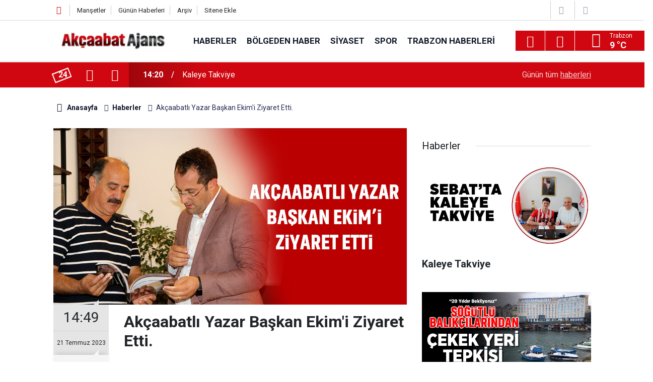

--- FILE ---
content_type: text/html; charset=UTF-8
request_url: https://akcaabathaber.com/haberler/akcaabatli-yazar-baskan-ekimi-ziyaret-etti-19311h
body_size: 7501
content:
<!doctype html>
	<html lang="tr">
	<head>
		<meta charset="utf-8"/>
		<meta http-equiv="X-UA-Compatible" content="IE=edge"/>
		<meta name="viewport" content="width=device-width, initial-scale=1"/>
		<title>Akçaabatlı Yazar Başkan Ekim&#039;i Ziyaret Etti.</title>
		<meta name="description" content="Akçaabatlı Halkbilimci, Araştırmacı-Yazar Selim Cihanoğlu Akçaabat belediye Başkanı Osman Nuri Ekim’i ziyaret etti." />
<link rel="canonical" href="https://www.akcaabathaber.com/haberler/akcaabatli-yazar-baskan-ekimi-ziyaret-etti-19311h" />
<link rel="amphtml" href="https://www.akcaabathaber.com/service/amp/haberler/akcaabatli-yazar-baskan-ekimi-ziyaret-etti-19311h" />
<meta property="og:type" content="article" />
<meta property="og:site_name" content="Akçaabat Haber" />
<meta property="og:url" content="https://www.akcaabathaber.com/haberler/akcaabatli-yazar-baskan-ekimi-ziyaret-etti-19311h" />
<meta property="og:title" content="Akçaabatlı Yazar Başkan Ekim&#039;i Ziyaret Etti." />
<meta property="og:description" content="Akçaabatlı Halkbilimci, Araştırmacı-Yazar Selim Cihanoğlu Akçaabat belediye Başkanı Osman Nuri Ekim’i ziyaret etti." />
<meta property="og:image" content="https://www.akcaabathaber.com/d/news/26661.jpg" />
<meta property="og:image:width" content="702" />
<meta property="og:image:height" content="351" />
<meta name="twitter:card" content="summary_large_image" />
<meta name="twitter:site" content="@akcaabat_ajans" />
<meta name="twitter:url"  content="https://www.akcaabathaber.com/haberler/akcaabatli-yazar-baskan-ekimi-ziyaret-etti-19311h" />
<meta name="twitter:title" content="Akçaabatlı Yazar Başkan Ekim&#039;i Ziyaret Etti." />
<meta name="twitter:description" content="Akçaabatlı Halkbilimci, Araştırmacı-Yazar Selim Cihanoğlu Akçaabat belediye Başkanı Osman Nuri Ekim’i ziyaret etti." />
<meta name="twitter:image" content="https://www.akcaabathaber.com/d/news/26661.jpg" />
		<meta name="robots" content="max-snippet:-1, max-image-preview:large, max-video-preview:-1"/>
		<link rel="manifest" href="/manifest.json"/>
		<link rel="icon" href="https://www.akcaabathaber.com/d/assets/favicon/favicon.ico"/>
		<meta name="generator" content="CM News 6.0"/>

		<link rel="preconnect" href="https://fonts.googleapis.com"/>
		<link rel="preconnect" href="https://fonts.gstatic.com"/>
		<link rel="preconnect" href="https://www.google-analytics.com"/>
		<link rel="preconnect" href="https://stats.g.doubleclick.net"/>
		<link rel="preconnect" href="https://tpc.googlesyndication.com"/>
		<link rel="preconnect" href="https://pagead2.googlesyndication.com"/>

		<link rel="stylesheet" href="https://www.akcaabathaber.com/d/assets/bundle/2019-main.css?1613215743"/>

		<script>
			const BURL = "https://www.akcaabathaber.com/",
				DURL = "https://www.akcaabathaber.com/d/";
			if ('serviceWorker' in navigator)
			{
				navigator.serviceWorker.register('/service-worker.js').then((registration) => {
					document.dispatchEvent(new CustomEvent('cm-sw-register', {detail: {sw: registration}}));
				});
			}
		</script>
		<script type="text/javascript" src="https://www.akcaabathaber.com/d/assets/bundle/2019-main.js?1613215743" async></script>

		<!-- Global site tag (gtag.js) - Google Analytics -->
<script async src="https://www.googletagmanager.com/gtag/js?id=UA-2298594-1"></script>
<script>
  window.dataLayer = window.dataLayer || [];
  function gtag(){dataLayer.push(arguments);}
  gtag('js', new Date());

  gtag('config', 'UA-2298594-1');
</script>	</head>
	<body class="body-main prevent news-detail news-2">
		<header class="base-header header-01">

	<div class="nav-top-container d-none d-lg-block">
		<div class="container">
			<div class="row">
				<div class="col">
					<nav class="nav-top">
	<div><a href="/" title="Anasayfa"><i class="icon-home"></i></a></div>
	<div><a href="/mansetler" title="Manşetler">Manşetler</a></div>
	<div>
		<a href="/son-haberler" title="Günün Haberleri">Günün Haberleri</a>
	</div>
	<div><a href="/ara" title="Arşiv">Arşiv</a></div>
	<div><a href="/sitene-ekle" title="Sitene Ekle">Sitene Ekle</a></div>
</nav>				</div>
				<div class="col-auto nav-icon">
					<div>
	<a href="/web-tv" title="Web TV"><span class="icon-youtube-play"></span></a>
</div>
<div>
	<a href="/foto-galeri" title="Foto Galeri"><span class="icon-camera"></span></a>
</div>
				</div>
			</div>
		</div>
	</div>

	<div class="nav-main-container">
		<div class="container">
			<div class="row h-100 align-items-center flex-nowrap">
				<div class="col-10 col-xl-auto brand">
					<a href="/" rel="home" title="Akçaabat Haber">
						<img class="lazy" loading="lazy" data-src="https://www.akcaabathaber.com/d/assets/logo.png" alt="Akçaabat Haber" width="250" height="40"/>
					</a>
				</div>
				<div class="col-xl-auto d-none d-xl-block">
					<ul class="nav-main d-flex flex-row">
													<li>
								<a href="/haberler" title="Haberler">Haberler</a>
							</li>
														<li>
								<a href="/bolgeden-haber" title="Bölgeden Haber">Bölgeden Haber</a>
							</li>
														<li>
								<a href="/siyaset" title="Siyaset">Siyaset</a>
							</li>
														<li>
								<a href="/spor" title="Spor">Spor</a>
							</li>
														<li>
								<a href="/trabzon-haberleri" title="Trabzon Haberleri">Trabzon Haberleri</a>
							</li>
												</ul>
				</div>
				<div class="col-2 col-xl-auto d-flex justify-content-end ml-auto">
					<ul class="nav-tool d-flex flex-row">
						<li>
							<button class="btn show-all-menu" aria-label="Menu"><i class="icon-menu"></i></button>
						</li>
						<!--li class="d-none d-sm-block"><button class="btn" aria-label="Ara"><i class="icon-search"></i></button></li-->
						<li class="d-none d-sm-block">
							<a class="btn" href="/ara"><i class="icon-search"></i></a>
						</li>
													<li class="align-items-center d-none d-lg-flex weather">
								<span class="weather-icon float-left"><i class="icon-accu-6"></i></span>
																<div class="weather-info float-left">
									<div class="city">Trabzon										<span>9 °C</span></div>
								</div>
							</li>
											</ul>
				</div>
			</div>
		</div>
	</div>

	<section class="bar-last-news">
	<div class="container d-flex align-items-center">
		<div class="icon">
			<i class="icon-spin-cm-1 animate-spin"></i>
			<span>24</span>
		</div>
		<div class="items">
			<div class="owl-carousel owl-align-items-center" data-options='{
				"items": 1,
				"rewind": true,
				"autoplay": true,
				"autoplayHoverPause": true,
				"dots": false,
				"nav": true,
				"navText": "icon-angle",
				"animateOut": "slideOutUp",
				"animateIn": "slideInUp"}'
			>
									<div class="item">
						<span class="time">14:20</span>
						<a href="/haberler/kaleye-takviye-21182h">Kaleye Takviye</a>
					</div>
										<div class="item">
						<span class="time">14:00</span>
						<a href="/haberler/sogutlu-balikcilarindan-tepki-21181h">Söğütlü Balıkçılarından Tepki</a>
					</div>
										<div class="item">
						<span class="time">16:11</span>
						<a href="/haberler/trabzon-ankara-arasi-hizli-trenle-45-saate-dusecek-21180h">TRABZON-ANKARA ARASI HIZLI TRENLE 4,5 SAATE DÜŞECEK</a>
					</div>
										<div class="item">
						<span class="time">14:23</span>
						<a href="/haberler/mersine-balikci-barinagi-21179h">Mersin'e Balıkçı Barınağı</a>
					</div>
										<div class="item">
						<span class="time">12:52</span>
						<a href="/haberler/uraloglu-trabzona-24-yilda-2601-milyar-tllik-ulasim-ve-altyapi-yatirimi-yaptik-21178h">Uraloğlu: Trabzon’a 24 Yılda 260,1 Milyar TL’lik Ulaşım ve Altyapı Yatırımı Yaptık</a>
					</div>
										<div class="item">
						<span class="time">10:38</span>
						<a href="/haberler/21-yasinda-kaza-kurbani-21177h">21 Yaşında Kaza Kurbanı</a>
					</div>
										<div class="item">
						<span class="time">10:18</span>
						<a href="/haberler/ekimden-bayrak-saldirisina-tepki-21176h">Ekim'den Bayrak Saldırısına Tepki</a>
					</div>
										<div class="item">
						<span class="time">10:14</span>
						<a href="/haberler/ankarada-trabzon-toplantisi-21175h">Ankara'da Trabzon Toplantısı</a>
					</div>
										<div class="item">
						<span class="time">09:49</span>
						<a href="/haberler/o-kazadan-aci-haber-2-21174h">O Kazadan Acı Haber</a>
					</div>
										<div class="item">
						<span class="time">17:07</span>
						<a href="/haberler/hacisalihoglu-son-yolculuguna-ugurlandi-21173h">Hacısalihoğlu Son Yolculuğuna Uğurlandı</a>
					</div>
								</div>
		</div>
		<div class="all-link">
			<a href="/son-haberler">Günün tüm <u>haberleri</u></a>
		</div>
	</div>
</section>
</header>

<section class="breadcrumbs">
	<div class="container">

		<ol>
			<li><a href="https://www.akcaabathaber.com/"><h1><i class="icon-home"></i> Anasayfa</h1></a></li>
																		<li><a href="https://www.akcaabathaber.com/haberler"><h2>Haberler</h2></a></li>
																					<li><h3>Akçaabatlı Yazar Başkan Ekim'i Ziyaret Etti.</h3></li>
									</ol>

	</div>
</section>
<!-- -->
	<main role="main">
		<div class="banner-pageskin container"><div class="pageskin-left"><div class=" fixed"><script async src="https://pagead2.googlesyndication.com/pagead/js/adsbygoogle.js"></script>
<!-- Kutu Arası -->
<ins class="adsbygoogle"
     style="display:block"
     data-ad-client="ca-pub-5884896505762452"
     data-ad-slot="2025964121"
     data-ad-format="auto"
     data-full-width-responsive="true"></ins>
<script>
     (adsbygoogle = window.adsbygoogle || []).push({});
</script></div></div><div class="pageskin-right"><div class=" fixed"><script async src="https://pagead2.googlesyndication.com/pagead/js/adsbygoogle.js"></script>
<!-- Sayfa Dışı - Sağ - Sol -->
<ins class="adsbygoogle"
     style="display:block"
     data-ad-client="ca-pub-5884896505762452"
     data-ad-slot="6822484888"
     data-ad-format="auto"
     data-full-width-responsive="true"></ins>
<script>
     (adsbygoogle = window.adsbygoogle || []).push({});
</script></div></div></div>		<div class="container section-padding-gutter">
							<div class="row">
	<div class="col-12 col-lg-8">
	<div class="page-content  news-scroll" data-pages="[{&quot;id&quot;:&quot;21182&quot;,&quot;link&quot;:&quot;haberler\/kaleye-takviye-21182h&quot;},{&quot;id&quot;:&quot;21181&quot;,&quot;link&quot;:&quot;haberler\/sogutlu-balikcilarindan-tepki-21181h&quot;},{&quot;id&quot;:&quot;21180&quot;,&quot;link&quot;:&quot;haberler\/trabzon-ankara-arasi-hizli-trenle-45-saate-dusecek-21180h&quot;},{&quot;id&quot;:&quot;21179&quot;,&quot;link&quot;:&quot;haberler\/mersine-balikci-barinagi-21179h&quot;},{&quot;id&quot;:&quot;21178&quot;,&quot;link&quot;:&quot;haberler\/uraloglu-trabzona-24-yilda-2601-milyar-tllik-ulasim-ve-altyapi-yatirimi-yaptik-21178h&quot;},{&quot;id&quot;:&quot;21177&quot;,&quot;link&quot;:&quot;haberler\/21-yasinda-kaza-kurbani-21177h&quot;},{&quot;id&quot;:&quot;21176&quot;,&quot;link&quot;:&quot;haberler\/ekimden-bayrak-saldirisina-tepki-21176h&quot;},{&quot;id&quot;:&quot;21175&quot;,&quot;link&quot;:&quot;haberler\/ankarada-trabzon-toplantisi-21175h&quot;},{&quot;id&quot;:&quot;21174&quot;,&quot;link&quot;:&quot;haberler\/o-kazadan-aci-haber-2-21174h&quot;},{&quot;id&quot;:&quot;21173&quot;,&quot;link&quot;:&quot;haberler\/hacisalihoglu-son-yolculuguna-ugurlandi-21173h&quot;}]">
	<div class="post-article" id="news-'19311" data-order="1" data-id="19311" data-title="Akçaabatlı Yazar Başkan Ekim&#039;i Ziyaret Etti." data-url="https://www.akcaabathaber.com/haberler/akcaabatli-yazar-baskan-ekimi-ziyaret-etti-19311h">
		<div class="article-detail news-detail">

			<div class="article-image">
									<div class="imgc image">
						<img class="lazy" loading="lazy" src="[data-uri]" data-src="https://www.akcaabathaber.com/d/news/26661.jpg" data-sizes="auto" data-srcset-pass="https://www.akcaabathaber.com/d/news_ts/26661.jpg 414w, https://www.akcaabathaber.com/d/news_t/26661.jpg 702w, https://www.akcaabathaber.com/d/news/26661.jpg 1280w" alt="Akçaabatlı Yazar Başkan Ekim&#039;i Ziyaret Etti."/>
					</div>
							</div>

			<aside class="article-side">
				<div class="position-sticky">
					<div class="content-date">
						<time class="p1" datetime="2023-07-21 14:49:00">14:49</time>
						<span class="p2">21 Temmuz 2023</span>
					</div>
					<div class="content-tools bookmark-block" data-type="1" data-twitter="akcaabat_ajans">
						<button class="icon-mail-alt bg" onclick="return openPopUp_520x390('/send_to_friend.php?type=1&amp;id=19311');" title="Arkadaşına Gönder"></button>
						<button class="icon-print bg" onclick="return openPopUp_670x500('/print.php?type=1&amp;id=19311')" title="Yazdır"></button>

													<button class="icon-comment bg" onclick="$.scrollTo('#comment_form_19311', 600);" title="Yorum Yap"></button>
																	</div>
				</div>
			</aside>

			<article class="article-content">

				<div class="content-heading">
					<h1 class="content-title">Akçaabatlı Yazar Başkan Ekim'i Ziyaret Etti.</h1>
					<h2 class="content-description">Akçaabatlı Halkbilimci, Araştırmacı-Yazar Selim Cihanoğlu Akçaabat belediye Başkanı Osman Nuri Ekim’i ziyaret etti.</h2>
				</div>

				
				
				<div class="text-content">
					<p><strong>AKÇAABATLI YAZAR BAŞKAN EKİM’İ ZİYARET ETTİ</strong></p><p>Akçaabatlı Halkbilimci, Araştırmacı-Yazar Selim Cihanoğlu Akçaabat belediye Başkanı Osman Nuri Ekim’i ziyaret etti.</p><p>Selim Cihanoğlu ziyaretinde yeni eseri olan ‘Bendir Metodu’ adlı kitabını Akçaabat Belediye Başkanı Osman Nuri Ekim’e hediye etti.</p><p>Ziyaretten duyduğu memnuniyeti dile getiren Akçaabat Belediye Başkanı Osman Nuri Ekim, “Bendir Metodu adlı kitap, Akçaabat’ımız için çok değerli bir isimden çok kıymetli bir eser. İçeriği çok dolu. Gelecek nesillere miras bırakılabilecek, Türk Halk Müziği ve Türk Sanat Müziğinin usullerini anlatan bu eser herkesin kitaplığında bulunmalı. Selim Cihanoğlu, diğer eserlerinde olduğu gibi bu eserinde de Doğu Karadeniz kültürünü tanıtarak, halk bilimine katkı sunmaya devam ediyor. Böylesine değerli bir eserin Akçaabatlı biri tarafından hazırlanması oldukça gurur verici. Akçaabatlı halkbilimci, araştırmacı-yazar Selim Cihanoğlu’na hem ziyareti için hem de kıymetli bir eseri ülkemize kazandırdığı için teşekkür ediyorum. Sanat hayatında başarılı çalışmalarının devamını diliyorum.” Dedi.</p><p><strong>‘Bendir Metodu’ Adlı Kitabın İçeriği Nedir?</strong></p><p><strong>“BENDİR METODU”</strong> adlı kitabı okurken, melodileri kulaklarınızla duyacak, usulleri ellerinizle vuracaksınız.</p><p>&nbsp;&nbsp;&nbsp;&nbsp;&nbsp;&nbsp;&nbsp;&nbsp;&nbsp;&nbsp;&nbsp; &nbsp;Türk Müziğinde çok sevilerek kullanılan vurmalı Bendir sazının kültürümüzdeki yerini anlatıyor. Geleneksel ve evrensel çalgılarla birlikte kullanımına katkı sağlıyor. Birlikte aynı usulü okuyup çalacak, eserlere eşlik edebilecek icracılar yetiştirilmesine yardımcı oluyor. Türk Müziği eğitimi veren akademik (Konservatuar) çevrelerde, örgün ve yaygın eğitim kurumlarında, derneklerde ve bireysel çalışmalarda bu sazın yaygınlaştırılması, eğitimi ezberden kurtararak daha bilinçli öğretmenlerin ve öğrencilerin yetiştirilmesine olanak sağlıyor. Kitaptaki eserlerin notalarının ve ritim eşlikli vuruşlarının, dijital ortamda <strong>barkod</strong> kullanılarak ulaşılır olması amaçlanıyor. Müzik alanına ait olan bu kitapta, akademik dilin yanında herkes tarafından anlaşılır sade bir dil kullanılmıştır. &nbsp;Müziğin teorisi, Bendir sazının tanıtılması, usuller ve velveleler daha iyi anlaşılması için Türk Halk Müziği ve Türk Sanat Müziği eserleriyle anlatılmıştır. “Bendir Metodu” Bendir çalmayı seven, öğreten, öğrenen ve vurmalı sazlara ilgi duyan herkese yardımcı olmak düşüncesi içerisinde hazırlanmıştır.</p><p>Halkbilimci, Araştırmacı-Yazar ve Koleksiyoner olan Selim Cihanoğlu’nun yayınlanmış eserleri:</p><ul><li>Trabzon Yöresi Giysileri El İşleri ve Kalıpları</li><li>Trabzon’da Oynanan Horonlar</li><li>Kemençe Metodu</li><li>Doğu Karadeniz Bölgesinde Oynanan Horonlar, Karşılamalar, Barlar ve Halaylar.</li><li>Filateli’de Folklor</li><li>Asma Davul Metodu</li></ul><p>&nbsp;</p><p><img alt="2.jpg" class="lazy" data-src="https://www.akcaabathaber.com/d/other/2023/07/22/2.jpg" height="427" loading="lazy" src="[data-uri]" width="640" /></p></p>				</div>

				
				
				
				
				
				
				
			</article>
		</div>

		
				<section class="comment-block">
		<h1 class="caption"><span>HABERE</span> YORUM KAT</h1>

		<div class="comment_add clearfix">
	<form method="post" id="comment_form_19311" onsubmit="return addComment(this, 1, 19311);">
		<textarea name="comment_content" class="comment_content" rows="6" placeholder="YORUMUNUZ" maxlength="500"></textarea>
		<input type="hidden" name="reply" value="0"/>
		<span class="reply_to"></span>
		<input type="text" name="member_name" class="member_name" placeholder="AD-SOYAD"/>
		<input type="submit" name="comment_submit" class="comment_submit" value="YORUMLA"/>
	</form>
			<div class="info"><b>UYARI:</b> Küfür, hakaret, rencide edici cümleler veya imalar, inançlara saldırı içeren, imla kuralları ile yazılmamış,<br /> Türkçe karakter kullanılmayan ve büyük harflerle yazılmış yorumlar onaylanmamaktadır.</div>
	</div>
		
	</section>

	<div id="fb-comments-19311" class="fb-comments" data-href="https://www.akcaabathaber.com/haberler/akcaabatli-yazar-baskan-ekimi-ziyaret-etti-19311h" data-width="100%" data-numposts="5" data-colorscheme="light"></div>

<!-- -->

		
		
			</div>
	</div>
	</div>
			<div class="col-12 col-lg-4">
			<section class="side-content news-side-list ">
			<header class="side-caption">
			<div><span>Haberler </span></div>
		</header>
		<div class="row">
																<div class="col-12 mb-4 box-02">
						<div class="post-item ia">
			<a href="/haberler/kaleye-takviye-21182h">
				<div class="imgc">
					<img class="lazy" loading="lazy" data-src="https://www.akcaabathaber.com/d/news/28724.jpg" alt="Kaleye Takviye"/>
				</div>
				<span class="t">Kaleye Takviye</span>
											</a>
		</div>
					</div>
			
														<div class="col-12 mb-4 box-02">
						<div class="post-item ia">
			<a href="/haberler/sogutlu-balikcilarindan-tepki-21181h">
				<div class="imgc">
					<img class="lazy" loading="lazy" data-src="https://www.akcaabathaber.com/d/news/28723.jpg" alt="Söğütlü Balıkçılarından Tepki"/>
				</div>
				<span class="t">Söğütlü Balıkçılarından Tepki</span>
											</a>
		</div>
					</div>
															<div class="col-12">
									</div>
			
														<div class="col-12 mb-4 box-02">
						<div class="post-item ia">
			<a href="/haberler/trabzon-ankara-arasi-hizli-trenle-45-saate-dusecek-21180h">
				<div class="imgc">
					<img class="lazy" loading="lazy" data-src="https://www.akcaabathaber.com/d/news/28722.jpg" alt="TRABZON-ANKARA ARASI HIZLI TRENLE 4,5 SAATE DÜŞECEK"/>
				</div>
				<span class="t">TRABZON-ANKARA ARASI HIZLI TRENLE 4,5 SAATE DÜŞECEK</span>
											</a>
		</div>
					</div>
			
														<div class="col-12 mb-4 box-02">
						<div class="post-item ia">
			<a href="/haberler/mersine-balikci-barinagi-21179h">
				<div class="imgc">
					<img class="lazy" loading="lazy" data-src="https://www.akcaabathaber.com/d/news/28721.jpg" alt="Mersin&#039;e Balıkçı Barınağı"/>
				</div>
				<span class="t">Mersin'e Balıkçı Barınağı</span>
											</a>
		</div>
					</div>
															<div class="col-12">
									</div>
			
														<div class="col-12 mb-4 box-02">
						<div class="post-item ia">
			<a href="/haberler/uraloglu-trabzona-24-yilda-2601-milyar-tllik-ulasim-ve-altyapi-yatirimi-yaptik-21178h">
				<div class="imgc">
					<img class="lazy" loading="lazy" data-src="https://www.akcaabathaber.com/d/news/28720.jpg" alt="Uraloğlu: Trabzon’a 24 Yılda 260,1 Milyar TL’lik Ulaşım ve Altyapı Yatırımı Yaptık"/>
				</div>
				<span class="t">Uraloğlu: Trabzon’a 24 Yılda 260,1 Milyar TL’lik Ulaşım ve Altyapı Yatırımı Yaptık</span>
											</a>
		</div>
					</div>
			
														<div class="col-12 mb-4 box-02">
						<div class="post-item ia">
			<a href="/haberler/21-yasinda-kaza-kurbani-21177h">
				<div class="imgc">
					<img class="lazy" loading="lazy" data-src="https://www.akcaabathaber.com/d/news/28719.jpg" alt="21 Yaşında Kaza Kurbanı"/>
				</div>
				<span class="t">21 Yaşında Kaza Kurbanı</span>
											</a>
		</div>
					</div>
															<div class="col-12">
									</div>
			
														<div class="col-12 mb-4 box-02">
						<div class="post-item ia">
			<a href="/haberler/ekimden-bayrak-saldirisina-tepki-21176h">
				<div class="imgc">
					<img class="lazy" loading="lazy" data-src="https://www.akcaabathaber.com/d/news/28718.jpg" alt="Ekim&#039;den Bayrak Saldırısına Tepki"/>
				</div>
				<span class="t">Ekim'den Bayrak Saldırısına Tepki</span>
											</a>
		</div>
					</div>
			
														<div class="col-12 mb-4 box-02">
						<div class="post-item ia">
			<a href="/haberler/ankarada-trabzon-toplantisi-21175h">
				<div class="imgc">
					<img class="lazy" loading="lazy" data-src="https://www.akcaabathaber.com/d/news/28717.jpg" alt="Ankara&#039;da Trabzon Toplantısı"/>
				</div>
				<span class="t">Ankara'da Trabzon Toplantısı</span>
											</a>
		</div>
					</div>
												</div>
</section>		</div>
		</div>
		</div>
	</main>

	<footer class="base-footer footer-01">
	<div class="nav-top-container">
		<div class="container">
			<div class="row">
				<div class="col-12 col-lg-auto">
					Akçaabat Haber &copy; 2007				</div>
				<div class="col-12 col-lg-auto">
					<nav class="nav-footer">
	<div><a href="/" title="Anasayfa">Anasayfa</a></div>
	<div><a href="/kunye" title="Künye">Künye</a></div>
	<div><a href="/iletisim" title="İletişim">İletişim</a></div>
	<div>
		<a href="/gizlilik-ilkeleri" title="Gizlilik İlkeleri">Gizlilik İlkeleri</a>
	</div>
	<div><a href="/sitene-ekle" title="Sitene Ekle">Sitene Ekle</a></div>
</nav>
				</div>
				<div class="col-12 col-lg-auto">
					<div class="nav-social"><a class="facebook-bg" href="https://www.facebook.com/akcaabathabercom" rel="nofollow noopener noreferrer" target="_blank" title="Facebook ile takip et"><i class="icon-facebook"></i></a><a class="twitter-bg" href="https://twitter.com/akcaabat_ajans" rel="nofollow noopener noreferrer" target="_blank" title="Twitter ile takip et"><i class="icon-twitter"></i></a><a class="youtube-bg" href="https://www.youtube.com/channel/akcaabatajans" rel="nofollow noopener noreferrer" target="_blank" title="Youtube sayfamıza abone ol"><i class="icon-youtube"></i></a><a class="instagram-bg" href="https://www.instagram.com/akcaabatajans" rel="nofollow noopener noreferrer" target="_blank" title="Instagram ile takip et"><i class="icon-instagramm"></i></a><a class="rss-bg" href="/service/rss.php" target="_blank" title="RSS, News Feed, Haber Beslemesi"><i class="icon-rss"></i></a></div>				</div>
			</div>
		</div>
	</div>
		<div class="container">
		<div class="row">
			<div class="col cm-sign">
				<i class="icon-cm" title="CM Bilişim Teknolojileri"></i>
				<a href="https://www.cmbilisim.com/haber-portali-20s.htm?utm_referrer=https%3A%2F%2Fwww.akcaabathaber.com%2F" target="_blank" title="CMNews Haber Portalı Yazılımı">Haber Portalı Yazılımı</a>
			</div>
		</div>
	</div>
</footer>
<div id="nav-all" class="nav-all nav-all-01 overlay">
	<div class="logo-container">
		<img src="https://www.akcaabathaber.com/d/assets/logo.png" alt="Akçaabat Haber" width="250" height="40" class="show-all-menu">
		<button id="close-nav-all" class="show-all-menu close"><i class="icon-cancel"></i></button>
	</div>
	<div class="search-container">
		<form action="/ara">
			<input type="text" placeholder="Sitede Ara" name="key"><button type="submit"><i class="icon-search"></i></button>
		</form>
	</div>
	<nav>
		<header class="caption">Haberler</header>
<ul class="topics">
		<li><a href="/son-haberler">Son Haberler</a></li>
	<li><a href="/mansetler">Manşetler</a></li>
			<li>
			<a href="/haberler" title="Haberler">Haberler</a>
		</li>
				<li>
			<a href="/bolgeden-haber" title="Bölgeden Haber">Bölgeden Haber</a>
		</li>
				<li>
			<a href="/siyaset" title="Siyaset">Siyaset</a>
		</li>
				<li>
			<a href="/saglik" title="Sağlık">Sağlık</a>
		</li>
				<li>
			<a href="/spor" title="Spor">Spor</a>
		</li>
				<li>
			<a href="/egitim" title="Eğitim">Eğitim</a>
		</li>
				<li>
			<a href="/trabzon-haberleri" title="Trabzon Haberleri">Trabzon Haberleri</a>
		</li>
				<li>
			<a href="/roportaj" title="Röportaj">Röportaj</a>
		</li>
		
</ul>
<header class="caption">Diğer İçerikler</header>
<ul class="topics">
		<li><a href="/foto-galeri">Foto Galeri</a></li>
	<li><a href="/web-tv">Web Tv</a></li>
	<li><a href="/yazarlar">Yazarlar</a></li>
	<li><a href="/gazete-mansetleri">Gazete Manşetleri</a></li>
	
</ul>
<header class="caption">Kurumsal</header>
<ul class="topics">
		<li><a href="/kunye">Künye</a></li>
	<li><a href="/iletisim">İletişim</a></li>
	<li><a href="/gizlilik-ilkeleri">Gizlilik İlkeleri</a></li>
	<li><a href="/kullanim-sartlari">Kullanım Şartları</a></li>
	<li><a href="/sitene-ekle">Geliştiriciler İçin</a></li>
	
</ul>	</nav>
</div>
<!-- -->
<script type="application/ld+json">
{
    "@context": "http://schema.org",
    "@graph": [
        {
            "@type": "WebSite",
            "url": "https://www.akcaabathaber.com/",
            "name": "Akçaabat Haber",
            "description": "Akçaabat hakkında  güncel haberleri bulabileceginiz bir site",
            "potentialAction": {
                "@type": "SearchAction",
                "target": "https://www.akcaabathaber.com/ara?key={search_term_string}",
                "query-input": "required name=search_term_string"
            }
        },
        {
            "@type": "Organization",
            "name": "Akçaabat Haber",
            "url": "https://www.akcaabathaber.com/",
            "logo": "https://www.akcaabathaber.com/d/assets/logo.png",
            "telephone": "0462 666 0 444 \r\n0545 663 0 444",
            "address": " Belediye İşhanı Kat 1 Akçaabat /Trabzon",
            "sameAs": [
                "https://www.facebook.com/akcaabathabercom",
                "https://www.twitter.com/akcaabat_ajans",
                "https://www.instagram.com/akcaabatajans"
            ]
        },
        {
            "@type": "BreadcrumbList",
            "itemListElement": [
                {
                    "@type": "ListItem",
                    "position": 1,
                    "name": "Anasayfa",
                    "item": "https://www.akcaabathaber.com/"
                },
                {
                    "@type": "ListItem",
                    "position": 2,
                    "name": "Haberler",
                    "item": "https://www.akcaabathaber.com/haberler"
                }
            ]
        },
        {
            "@type": "NewsArticle",
            "datePublished": "2023-07-22T14:49:57+03:00",
            "dateCreated": "2023-07-22T14:49:57+03:00",
            "dateModified": "2023-07-22T14:50:24+03:00",
            "headline": "Akçaabatlı Yazar Başkan Ekim&#039;i Ziyaret Etti.",
            "description": "Akçaabatlı Halkbilimci, Araştırmacı-Yazar Selim Cihanoğlu Akçaabat belediye Başkanı Osman Nuri Ekim’i ziyaret etti.",
            "articleSection": "Haberler",
            "image": [
                "https://www.akcaabathaber.com/d/news/26661.jpg"
            ],
            "speakable": {
                "@type": "SpeakableSpecification",
                "cssSelector": [
                    ".content-title",
                    ".content-description",
                    ".text-content"
                ]
            },
            "author": {
                "@type": "Organization",
                "name": "Akcaabat Ajans",
                "logo": {
                    "@type": "ImageObject",
                    "url": "https://www.akcaabathaber.com/d/assets/logo-amp.png",
                    "width": 600,
                    "height": 60
                }
            },
            "publisher": {
                "@type": "Organization",
                "name": "Akcaabat Ajans",
                "logo": {
                    "@type": "ImageObject",
                    "url": "https://www.akcaabathaber.com/d/assets/logo-amp.png",
                    "width": 600,
                    "height": 60
                }
            },
            "mainEntityOfPage": "https://www.akcaabathaber.com/haberler/akcaabatli-yazar-baskan-ekimi-ziyaret-etti-19311h",
            "inLanguage": "tr-TR"
        }
    ]
}
</script>
			<!-- 0.021235942840576 -->
	</body>
	</html>
	

--- FILE ---
content_type: text/html; charset=utf-8
request_url: https://www.google.com/recaptcha/api2/aframe
body_size: 268
content:
<!DOCTYPE HTML><html><head><meta http-equiv="content-type" content="text/html; charset=UTF-8"></head><body><script nonce="KAX2x-Q4iwXaoCvbk9L6yw">/** Anti-fraud and anti-abuse applications only. See google.com/recaptcha */ try{var clients={'sodar':'https://pagead2.googlesyndication.com/pagead/sodar?'};window.addEventListener("message",function(a){try{if(a.source===window.parent){var b=JSON.parse(a.data);var c=clients[b['id']];if(c){var d=document.createElement('img');d.src=c+b['params']+'&rc='+(localStorage.getItem("rc::a")?sessionStorage.getItem("rc::b"):"");window.document.body.appendChild(d);sessionStorage.setItem("rc::e",parseInt(sessionStorage.getItem("rc::e")||0)+1);localStorage.setItem("rc::h",'1769283313717');}}}catch(b){}});window.parent.postMessage("_grecaptcha_ready", "*");}catch(b){}</script></body></html>